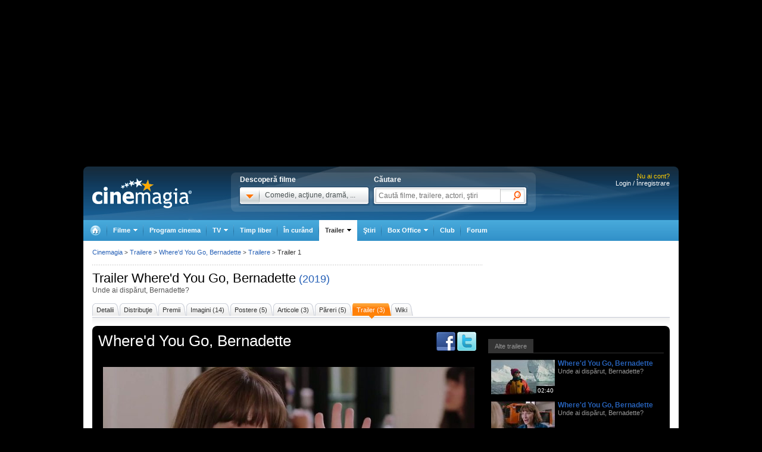

--- FILE ---
content_type: text/html; charset=UTF-8
request_url: https://video.cinemagia.ro/if/1iv2dyu9ow&_ref=1&movie_id=1800179&width=640&height=390&allowfullscreen=1&config_name=cinemagia_videojs&embed_js=0&id=cinemagiaObject1iv2dyu9ow
body_size: 1382
content:
        <html>

        <head>
            <!-- Load dependent stylesheets. -->
            <link rel="stylesheet" href="https://video.imedia.ro/player/video-js-8/video-js.css" />
            <link rel="stylesheet" href="https://video.imedia.ro/player/video-js-8/videojs.ads.css" />
            <link rel="stylesheet" href="https://video.imedia.ro/player/video-js-8/videojs.ima.css" />
        </head>
        <style>
            body {
                background-color: black;
            }

            .video-js {
                width: 100%;
                height: 100%;
            }
        </style>

        <body>
            <video class="video-js vjs-default-skin" id="cinemagiaObject1iv2dyu9ow"  duration="99" poster="https://content.video.imedia.ro/storage/movie/dy/u9/ow/1iv2dyu9ow_ss0_1548675200_854x480.jpg" width="640" height="390" controls playsinline controlsList="nodownload" preload="metadata">
                                    <source data-res="720" src="https://content.video.imedia.ro/storage/movie/dy/u9/ow/1iv2dyu9ow_mp4_1548674875.mp4" type='video/mp4; codecs="avc1.4D401E, mp4a.40.2"' />
                                                    <source data-res="720" src="https://content.video.imedia.ro/storage/movie/dy/u9/ow/1iv2dyu9ow_ogg_720p_1548675142.ogv" type='video/ogg; codecs="theora, vorbis"' />
                                <source data-res="360" src="https://content.video.imedia.ro/storage/movie/dy/u9/ow/1iv2dyu9ow_mp4_360p_1548674917.mp4" type='video/mp4; codecs="avc1.4D401E, mp4a.40.2"' />
                                    <source data-res="360" src="https://content.video.imedia.ro/storage/movie/dy/u9/ow/1iv2dyu9ow_ogg_360p_1548674981.ogv" type='video/ogg; codecs="theora, vorbis"' />
                            </video>

                        <!-- Load dependent scripts -->
            <script src="https://video.imedia.ro/player/video-js-8/video.min.js"></script>
            <script src="https://imasdk.googleapis.com/js/sdkloader/ima3.js"></script>
            <script src="https://video.imedia.ro/player/video-js-8/videojs.ads.min.js"></script>
            <script src="https://video.imedia.ro/player/video-js-8/videojs.ima.js"></script>
            <script lang="javascript">
                var player = videojs('cinemagiaObject1iv2dyu9ow');
                var adTagUrl = "https://pubads.g.doubleclick.net/gampad/ads?iu=/98262835/DFP_Display/Cinemagia_Video_Tag&description_url=http%3A%2F%2Fwww.cinemagia.ro&tfcd=0&npa=0&sz=400x300%7C640x480&gdfp_req=1&output=vast&unviewed_position_start=1&env=vp&impl=s&correlator=";

                var options = {
                    debug: true,
                    autoplay: false,
                    id: 'cinemagiaObject1iv2dyu9ow',
                    adTagUrl: adTagUrl
                };

                player.ima(options);
                player.ready(function() {
                    player.muted(true); // Mute the player to comply with autoplay restrictions
                    player.ima.initializeAdDisplayContainer();
                    player.ima.requestAds();
                    player.on('adsready', function() {
                        console.log('asdready');
                        if (player.paused()) {
                            player.muted(true);
                            player.play();
                        }
                    });

                    player.on('adstart', function() {
                        sendStateMessage('adstart');
                        player.muted(false); // Unmute the player once the ad starts
                    });
                    player.on('adend', function() {
                        sendStateMessage('adend');
                    });
                    player.on('adserror', function() {
                        console.log('aderror');
                    });
                    player.on('readyforpreroll', function() {
                    });
                    var videoElement = document.getElementById('cinemagiaObject1iv2dyu9ow');
                    //videoElement.addEventListener('click', toggleFullscreen);
                    //videoElement.addEventListener('touchstart', toggleFullscreen);
                    function toggleFullscreen() {
                        if (player.isFullscreen()) {
                            player.exitFullscreen();
                        } else {
                            var requestFullscreen = player.requestFullscreen || player.enterFullWindow || player.enterFullscreen;
                            if (requestFullscreen) {
                                requestFullscreen.call(player);
                            }
                        }
                    }

                });

                function sendStateMessage(state) {
                    if (window !== window.parent) {
                        try {
                            window.parent.postMessage(state, '*');
                        } catch (e) {}

                    } else {
                        window.postMessage(state, '*');
                    }
                }
            </script>
        </body>

        </html>


--- FILE ---
content_type: text/html; charset=utf-8
request_url: https://www.google.com/recaptcha/api2/aframe
body_size: 225
content:
<!DOCTYPE HTML><html><head><meta http-equiv="content-type" content="text/html; charset=UTF-8"></head><body><script nonce="qKUCPBAm5RY1us4oJIRehQ">/** Anti-fraud and anti-abuse applications only. See google.com/recaptcha */ try{var clients={'sodar':'https://pagead2.googlesyndication.com/pagead/sodar?'};window.addEventListener("message",function(a){try{if(a.source===window.parent){var b=JSON.parse(a.data);var c=clients[b['id']];if(c){var d=document.createElement('img');d.src=c+b['params']+'&rc='+(localStorage.getItem("rc::a")?sessionStorage.getItem("rc::b"):"");window.document.body.appendChild(d);sessionStorage.setItem("rc::e",parseInt(sessionStorage.getItem("rc::e")||0)+1);localStorage.setItem("rc::h",'1768423835530');}}}catch(b){}});window.parent.postMessage("_grecaptcha_ready", "*");}catch(b){}</script></body></html>

--- FILE ---
content_type: application/x-javascript
request_url: https://static.cinemagia.ro/js-v.1767664502/livepipe/scrollbar.js
body_size: 1180
content:
/**
 * @author Ryan Johnson <http://syntacticx.com/>
 * @copyright 2008 PersonalGrid Corporation <http://personalgrid.com/>
 * @package LivePipe UI
 * @license MIT
 * @url http://livepipe.net/control/scrollbar
 * @require prototype.js, slider.js, livepipe.js
 */

if(typeof(Prototype) == "undefined")
    throw "Control.ScrollBar requires Prototype to be loaded.";
if(typeof(Control.Slider) == "undefined")
    throw "Control.ScrollBar requires Control.Slider to be loaded.";
if(typeof(Object.Event) == "undefined")
    throw "Control.ScrollBar requires Object.Event to be loaded.";

Control.ScrollBar = Class.create({
    initialize: function(container,track,options){
        this.enabled = false;
        this.notificationTimeout = false;
        this.container = $(container);
        this.boundMouseWheelEvent = this.onMouseWheel.bindAsEventListener(this);
        this.boundResizeObserver = this.onWindowResize.bind(this);
        this.track = $(track);
        this.handle = this.track.firstDescendant();
        this.options = Object.extend({
            active_class_name: 'scrolling',
            apply_active_class_name_to: this.container,
            notification_timeout_length: 125,
            handle_minimum_height: 25,
            scroll_to_smoothing: 0.01,
            scroll_to_steps: 15,
            proportional: true,
            slider_options: {}
        },options || {});
        this.slider = new Control.Slider(this.handle,this.track,Object.extend({
            axis: 'vertical',
            onSlide: this.onChange.bind(this),
            onChange: this.onChange.bind(this)
        },this.options.slider_options));
        this.recalculateLayout();
        Event.observe(window,'resize',this.boundResizeObserver);
        this.handle.observe('mousedown',function(){
            if(this.auto_sliding_executer)
                this.auto_sliding_executer.stop();
        }.bind(this));
    },
    destroy: function(){
        Event.stopObserving(window,'resize',this.boundResizeObserver);
    },
    enable: function(){
        this.enabled = true;
        this.container.observe('mouse:wheel',this.boundMouseWheelEvent);
        this.slider.setEnabled();
        this.track.show();
        if(this.options.active_class_name)
            $(this.options.apply_active_class_name_to).addClassName(this.options.active_class_name);
        this.notify('enabled');
    },
    disable: function(){
        this.enabled = false;
        this.container.stopObserving('mouse:wheel',this.boundMouseWheelEvent);
        this.slider.setDisabled();
        this.track.hide();
        if(this.options.active_class_name)
            $(this.options.apply_active_class_name_to).removeClassName(this.options.active_class_name);
        this.notify('disabled');
        this.reset();
    },
    reset: function(){
        this.slider.setValue(0);
    },
    recalculateLayout: function(){
        if(this.container.scrollHeight <= this.container.offsetHeight)
            this.disable();
        else{
            this.enable();
            this.slider.trackLength = this.slider.maximumOffset() - this.slider.minimumOffset();
            if(this.options.proportional){
                this.handle.style.height = Math.max(this.container.offsetHeight * (this.container.offsetHeight / this.container.scrollHeight),this.options.handle_minimum_height) + 'px';
                this.slider.handleLength = this.handle.style.height.replace(/px/,'');
            }
        }
    },
    onWindowResize: function(){
        this.recalculateLayout();
        this.scrollBy(0);
    },
    onMouseWheel: function(event){
        if(this.auto_sliding_executer)
            this.auto_sliding_executer.stop();
        this.slider.setValueBy(-(event.memo.delta / 20)); //put in math to account for the window height
        event.stop();
        return false;
    },
    onChange: function(value){
        this.container.scrollTop = Math.round(value / this.slider.maximum * (this.container.scrollHeight - this.container.offsetHeight));
        if(this.notification_timeout)
            window.clearTimeout(this.notificationTimeout);
        this.notificationTimeout = window.setTimeout(function(){
            this.notify('change',value);
        }.bind(this),this.options.notification_timeout_length);
    },
    getCurrentMaximumDelta: function(){
        return this.slider.maximum * (this.container.scrollHeight - this.container.offsetHeight);
    },
    getDeltaToElement: function(element){
        return this.slider.maximum * ((element.positionedOffset().top + (element.getHeight() / 2)) - (this.container.getHeight() / 2));
    },
    scrollTo: function(y,animate){
        var current_maximum_delta = this.getCurrentMaximumDelta();
        if(y == 'top')
            y = 0;
        else if(y == 'bottom')
            y = current_maximum_delta;
        else if(typeof(y) != "number")
            y = this.getDeltaToElement($(y));
        if(this.enabled){
            y = Math.max(0,Math.min(y,current_maximum_delta));
            if(this.auto_sliding_executer)
                this.auto_sliding_executer.stop();
            var target_value = y / current_maximum_delta;
            var original_slider_value = this.slider.value;
            var delta = (target_value - original_slider_value) * current_maximum_delta;
            if(animate){
                this.auto_sliding_executer = new PeriodicalExecuter(function(){
                    if(Math.round(this.slider.value * 100) / 100 < Math.round(target_value * 100) / 100 || Math.round(this.slider.value * 100) / 100 > Math.round(target_value * 100) / 100){
                        this.scrollBy(delta / this.options.scroll_to_steps);
                    }else{
                        this.auto_sliding_executer.stop();
                        this.auto_sliding_executer = null;
                        if(typeof(animate) == "function")
                            animate();
                    }
                }.bind(this),this.options.scroll_to_smoothing);
            }else
                this.scrollBy(delta);
        }else if(typeof(animate) == "function")
            animate();
    },
    scrollBy: function(y){
        if(!this.enabled)
            return false;
        this.slider.setValueBy(y / this.getCurrentMaximumDelta());
    }
});
Object.Event.extend(Control.ScrollBar);


--- FILE ---
content_type: application/javascript; charset=utf-8
request_url: https://fundingchoicesmessages.google.com/f/AGSKWxV558UDN4LIWD1BnNRxM5cL4z5pqZfzSrTY3-9gsmcRJxrSiL4G2P7ly6Fi2W6HG7Zmde912tlPM-rMpKHLKwqjEZhuxl68Ulo73IjtCJ-Ui3-6VQutyY1Vk8Yy5H3BKinZxQ3VSA==?fccs=W251bGwsbnVsbCxudWxsLG51bGwsbnVsbCxudWxsLFsxNzY4NDIzODMxLDI1MzAwMDAwMF0sbnVsbCxudWxsLG51bGwsW251bGwsWzddXSwiaHR0cHM6Ly93d3cuY2luZW1hZ2lhLnJvL3RyYWlsZXIvd2hlcmVkLXlvdS1nby1iZXJuYWRldHRlLTIwMzkxLyIsbnVsbCxbWzgsIk05bGt6VWFaRHNnIl0sWzksImVuLVVTIl0sWzE5LCIyIl0sWzE3LCJbMF0iXSxbMjQsIiJdLFsyOSwiZmFsc2UiXV1d
body_size: -212
content:
if (typeof __googlefc.fcKernelManager.run === 'function') {"use strict";this.default_ContributorServingResponseClientJs=this.default_ContributorServingResponseClientJs||{};(function(_){var window=this;
try{
var OH=function(a){this.A=_.t(a)};_.u(OH,_.J);var PH=_.Zc(OH);var QH=function(a,b,c){this.B=a;this.params=b;this.j=c;this.l=_.F(this.params,4);this.o=new _.bh(this.B.document,_.O(this.params,3),new _.Og(_.Ok(this.j)))};QH.prototype.run=function(){if(_.P(this.params,10)){var a=this.o;var b=_.ch(a);b=_.Jd(b,4);_.gh(a,b)}a=_.Pk(this.j)?_.Xd(_.Pk(this.j)):new _.Zd;_.$d(a,9);_.F(a,4)!==1&&_.H(a,4,this.l===2||this.l===3?1:2);_.Dg(this.params,5)&&(b=_.O(this.params,5),_.fg(a,6,b));return a};var RH=function(){};RH.prototype.run=function(a,b){var c,d;return _.v(function(e){c=PH(b);d=(new QH(a,c,_.A(c,_.Nk,2))).run();return e.return({ia:_.L(d)})})};_.Rk(8,new RH);
}catch(e){_._DumpException(e)}
}).call(this,this.default_ContributorServingResponseClientJs);
// Google Inc.

//# sourceURL=/_/mss/boq-content-ads-contributor/_/js/k=boq-content-ads-contributor.ContributorServingResponseClientJs.en_US.M9lkzUaZDsg.es5.O/d=1/exm=kernel_loader,loader_js_executable/ed=1/rs=AJlcJMzanTQvnnVdXXtZinnKRQ21NfsPog/m=web_iab_tcf_v2_signal_executable
__googlefc.fcKernelManager.run('\x5b\x5b\x5b8,\x22\x5bnull,\x5b\x5bnull,null,null,\\\x22https:\/\/fundingchoicesmessages.google.com\/f\/AGSKWxXWEkxSlclXOxOqjKrKkVgIowtNP18z8WI00UXWznlmL_94yQag9Pj__oh-hCKFEC_NiM3tTxMMkK1kmYLPBajEyOT0kOlWebg0Z-kmGk4HJmgv0Qez4SRuyDR1jslrMNlwCtMz0A\\\\u003d\\\\u003d\\\x22\x5d,null,null,\x5bnull,null,null,\\\x22https:\/\/fundingchoicesmessages.google.com\/el\/AGSKWxVKjMuKuVHD56Pe-RV3V8HmaoP3I54pSmHQaX8sHezJcKUvFyMb-sgg7t2qEVi70TotA2j55v1KujqmzLzQaOnZ8ogC6nn5JpdhlA59uoBvM-xDiKy16bK6dkrd6uyoNyi5u0QFlA\\\\u003d\\\\u003d\\\x22\x5d,null,\x5bnull,\x5b7\x5d\x5d\x5d,\\\x22cinemagia.ro\\\x22,1,\\\x22ro\\\x22,null,null,null,null,1\x5d\x22\x5d\x5d,\x5bnull,null,null,\x22https:\/\/fundingchoicesmessages.google.com\/f\/AGSKWxWE6kG46MtPSkSCqrTvEmQMv988nIyRRVXzc8FQIJTsWnBV1K1_-sQhLZQ5-QzyizbmEoqpEMj28yol9nSZPWBGRSxxzNWyR2_Dgo1g1S22mKG2JG22Oiwru-SVaWNIeeylK6EowA\\u003d\\u003d\x22\x5d\x5d');}

--- FILE ---
content_type: application/javascript; charset=utf-8
request_url: https://fundingchoicesmessages.google.com/f/AGSKWxX0Q_t2du4UDvpr_CS7g4Ylu3nzGmPABuaTYrXPV7PPI6-oon4xcKASBruv6Hm12wEW0qzQ01l6Wri7RZx-p3x8Lb2UfGQfhqJijm_QzDusQ1NWkRkgH5Ve4fsXQkzggJnZKiWlkgb8wXZtxXJg78MWRkWB8f8-CXbCqYmL7Ka3HrEp8HKOkVYvaEoq/_/tools/ad./adblockr./smalAds./adbebi_-adops.
body_size: -1291
content:
window['1914f2f4-7959-4b4e-8da8-f63b38dcd46d'] = true;

--- FILE ---
content_type: text/javascript;charset=utf-8
request_url: https://p1cluster.cxense.com/p1.js
body_size: 100
content:
cX.library.onP1('11i25o36v0pb1el6jyb41icj6');


--- FILE ---
content_type: text/javascript;charset=utf-8
request_url: https://id.cxense.com/public/user/id?json=%7B%22identities%22%3A%5B%7B%22type%22%3A%22ckp%22%2C%22id%22%3A%22mkehw1h5i32fanzc%22%7D%2C%7B%22type%22%3A%22lst%22%2C%22id%22%3A%2211i25o36v0pb1el6jyb41icj6%22%7D%2C%7B%22type%22%3A%22cst%22%2C%22id%22%3A%2211i25o36v0pb1el6jyb41icj6%22%7D%5D%7D&callback=cXJsonpCB1
body_size: 204
content:
/**/
cXJsonpCB1({"httpStatus":200,"response":{"userId":"cx:y6o89mg7csr7166jbh5qqxfdk:om93eo2rgoob","newUser":false}})